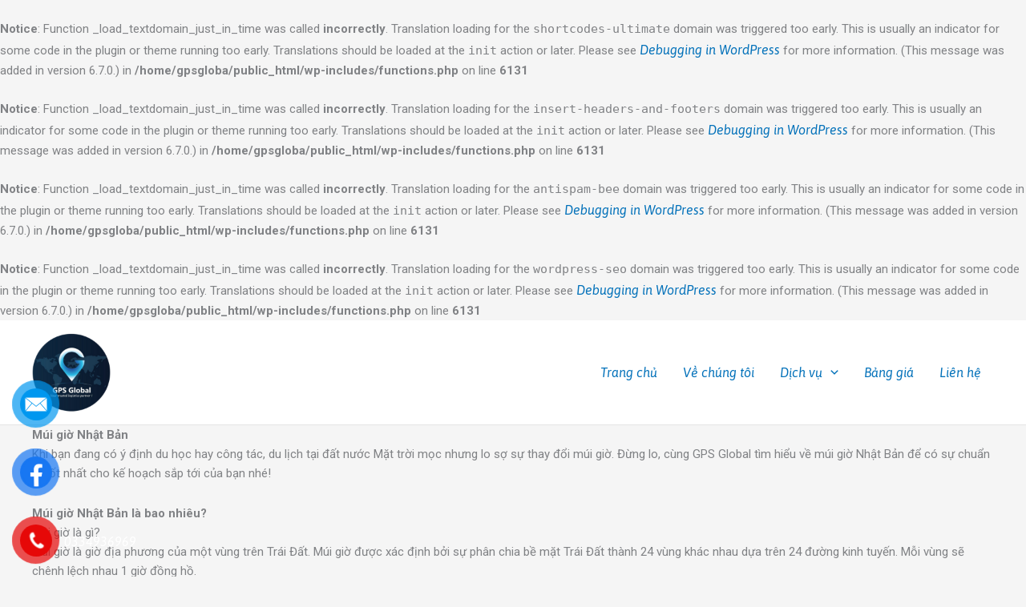

--- FILE ---
content_type: text/css
request_url: https://gpsglobalexpress.com/wp-content/uploads/elementor/css/post-633.css?ver=1719225413
body_size: 322
content:
.elementor-kit-633{--e-global-color-primary:#6EC1E4;--e-global-color-secondary:#54595F;--e-global-color-text:#7A7A7A;--e-global-color-accent:#61CE70;--e-global-color-7254492:#FFE819;--e-global-color-1fe8739:#E9C46A;--e-global-color-6a343b7:#264653;--e-global-color-436e90f:#353535;--e-global-typography-primary-font-family:"Asap";--e-global-typography-primary-font-size:16px;--e-global-typography-primary-font-weight:600;--e-global-typography-secondary-font-family:"Roboto Slab";--e-global-typography-secondary-font-weight:400;--e-global-typography-text-font-family:"Roboto";--e-global-typography-text-font-weight:400;--e-global-typography-accent-font-family:"Roboto";--e-global-typography-accent-font-weight:500;--e-global-typography-ef165d2-font-family:"Asap";--e-global-typography-ef165d2-font-size:16px;--e-global-typography-ef165d2-font-weight:400;--e-global-typography-ef165d2-line-height:1.8em;--e-global-typography-08f12ec-font-family:"Asap";--e-global-typography-08f12ec-font-size:40px;--e-global-typography-08f12ec-font-weight:600;--e-global-typography-08f12ec-line-height:1.8em;--e-global-typography-08f12ec-letter-spacing:1px;--e-global-typography-aacc25c-font-family:"Asap";--e-global-typography-aacc25c-font-size:18px;--e-global-typography-aacc25c-font-weight:600;--e-global-typography-aacc25c-line-height:1.8em;--e-global-typography-d1a8498-font-family:"Asap";--e-global-typography-d1a8498-font-size:22px;--e-global-typography-d1a8498-font-weight:400;--e-global-typography-d1a8498-line-height:1.8em;--e-global-typography-87f2518-font-family:"Asap";--e-global-typography-87f2518-font-size:22px;--e-global-typography-87f2518-font-weight:600;--e-global-typography-87f2518-line-height:1.8em;--e-global-typography-1afd208-font-family:"Asap";--e-global-typography-1afd208-font-size:22px;--e-global-typography-1afd208-font-weight:600;--e-global-typography-1afd208-line-height:1.8em;}.elementor-kit-633 a{font-family:"Asap", Sans-serif;font-size:16px;font-weight:400;text-transform:none;font-style:italic;text-decoration:none;line-height:1.8em;}.elementor-section.elementor-section-boxed > .elementor-container{max-width:1140px;}.e-container{--container-max-width:1140px;}.elementor-widget:not(:last-child){margin-bottom:20px;}.elementor-element{--widgets-spacing:20px;}{}h1.entry-title{display:var(--page-title-display);}@media(max-width:1024px){.elementor-kit-633{--e-global-typography-08f12ec-font-size:30px;--e-global-typography-08f12ec-letter-spacing:1.2px;}.elementor-section.elementor-section-boxed > .elementor-container{max-width:1024px;}.e-container{--container-max-width:1024px;}}@media(max-width:767px){.elementor-kit-633{--e-global-typography-08f12ec-font-size:32px;--e-global-typography-08f12ec-letter-spacing:1.3px;--e-global-typography-1afd208-font-size:24px;}.elementor-section.elementor-section-boxed > .elementor-container{max-width:767px;}.e-container{--container-max-width:767px;}}